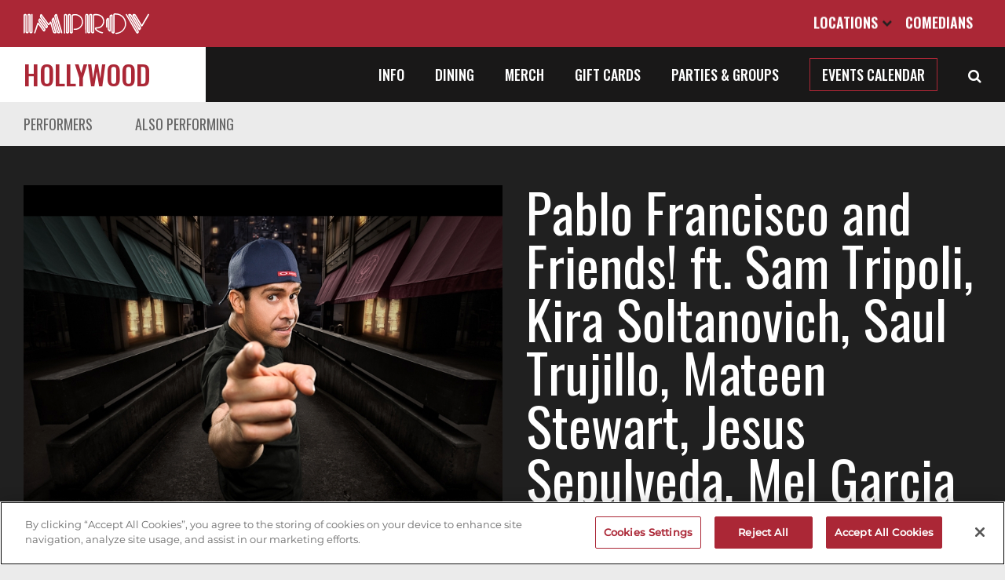

--- FILE ---
content_type: text/html; charset=UTF-8
request_url: https://improv.com/hollywood/event/tonight+at+the+improv%21/13258623/
body_size: 11370
content:
<!doctype html>
<html lang="en-US">
<head>
	<meta charset="UTF-8">
	<meta name="viewport" content="width=device-width, initial-scale=1">
	<link rel="profile" href="//gmpg.org/xfn/11">
	<!-- <link rel="stylesheet" type="text/css" href="//fonts.googleapis.com/css?family=Montserrat:300,400,500|Oswald:400,500,600" /> -->
	<link rel="icon" href="https://improv.com/wp-content/themes/improv-combined/Improv-Favicon.png" sizes="32x32" />
	<link rel="icon" href="https://improv.com/wp-content/themes/improv-combined/Improv-Favicon.png" sizes="192x192" />
	<link rel="apple-touch-icon-precomposed" href="https://improv.com/wp-content/themes/improv-combined/Improv-Favicon.png" />
	<meta name="msapplication-TileImage" content="https://improv.com/wp-content/themes/improv-combined/Improv-Favicon.png" />
	<meta name="theme-color" content="#AB2736"/>
	<meta name="google-site-verification" content="aP6F-H7z4cU3LbXlLyeLpynOZYOxKQR4QgfCWJ37chs" />
	<meta name="facebook-domain-verification" content="9f27rg65o9r75k56u82waz8zsojx96" />
	<title>Pablo Francisco and Friends! ft. Sam Tripoli, Kira Soltanovich, Saul Trujillo, Mateen Stewart, Jesus Sepulveda, Mel Garcia & more TBA! at Hollywood Improv (13258623)</title>
<meta name='robots' content='max-image-preview:large' />
	<style>img:is([sizes="auto" i], [sizes^="auto," i]) { contain-intrinsic-size: 3000px 1500px }</style>
	
<!-- Google Tag Manager for WordPress by gtm4wp.com -->
<script data-cfasync="false" data-pagespeed-no-defer>
	var gtm4wp_datalayer_name = "dataLayer";
	var dataLayer = dataLayer || [];
</script>
<!-- End Google Tag Manager for WordPress by gtm4wp.com -->
<!-- This site is optimized with the Yoast SEO plugin v11.9 - https://yoast.com/wordpress/plugins/seo/ -->
<meta name="description" content="Pablo&#039;s two Comedy Central one hour comedy specials &ldquo;They Put It Out There&rdquo; and &ldquo;Ouch!&rdquo; continue to stay on the networks most requested list. Fans worldwide continue to flock to Pablo shows to experience some of the funniest off the wall comedy ever unleashed. Pablo hits"/>
<!-- / Yoast SEO plugin. -->

<link rel='dns-prefetch' href='//cdnjs.cloudflare.com' />
<link rel='dns-prefetch' href='//improv.com' />
<link rel='dns-prefetch' href='//maxcdn.bootstrapcdn.com' />
<style id='classic-theme-styles-inline-css' type='text/css'>
/*! This file is auto-generated */
.wp-block-button__link{color:#fff;background-color:#32373c;border-radius:9999px;box-shadow:none;text-decoration:none;padding:calc(.667em + 2px) calc(1.333em + 2px);font-size:1.125em}.wp-block-file__button{background:#32373c;color:#fff;text-decoration:none}
</style>
<style id='global-styles-inline-css' type='text/css'>
:root{--wp--preset--aspect-ratio--square: 1;--wp--preset--aspect-ratio--4-3: 4/3;--wp--preset--aspect-ratio--3-4: 3/4;--wp--preset--aspect-ratio--3-2: 3/2;--wp--preset--aspect-ratio--2-3: 2/3;--wp--preset--aspect-ratio--16-9: 16/9;--wp--preset--aspect-ratio--9-16: 9/16;--wp--preset--color--black: #000000;--wp--preset--color--cyan-bluish-gray: #abb8c3;--wp--preset--color--white: #ffffff;--wp--preset--color--pale-pink: #f78da7;--wp--preset--color--vivid-red: #cf2e2e;--wp--preset--color--luminous-vivid-orange: #ff6900;--wp--preset--color--luminous-vivid-amber: #fcb900;--wp--preset--color--light-green-cyan: #7bdcb5;--wp--preset--color--vivid-green-cyan: #00d084;--wp--preset--color--pale-cyan-blue: #8ed1fc;--wp--preset--color--vivid-cyan-blue: #0693e3;--wp--preset--color--vivid-purple: #9b51e0;--wp--preset--gradient--vivid-cyan-blue-to-vivid-purple: linear-gradient(135deg,rgba(6,147,227,1) 0%,rgb(155,81,224) 100%);--wp--preset--gradient--light-green-cyan-to-vivid-green-cyan: linear-gradient(135deg,rgb(122,220,180) 0%,rgb(0,208,130) 100%);--wp--preset--gradient--luminous-vivid-amber-to-luminous-vivid-orange: linear-gradient(135deg,rgba(252,185,0,1) 0%,rgba(255,105,0,1) 100%);--wp--preset--gradient--luminous-vivid-orange-to-vivid-red: linear-gradient(135deg,rgba(255,105,0,1) 0%,rgb(207,46,46) 100%);--wp--preset--gradient--very-light-gray-to-cyan-bluish-gray: linear-gradient(135deg,rgb(238,238,238) 0%,rgb(169,184,195) 100%);--wp--preset--gradient--cool-to-warm-spectrum: linear-gradient(135deg,rgb(74,234,220) 0%,rgb(151,120,209) 20%,rgb(207,42,186) 40%,rgb(238,44,130) 60%,rgb(251,105,98) 80%,rgb(254,248,76) 100%);--wp--preset--gradient--blush-light-purple: linear-gradient(135deg,rgb(255,206,236) 0%,rgb(152,150,240) 100%);--wp--preset--gradient--blush-bordeaux: linear-gradient(135deg,rgb(254,205,165) 0%,rgb(254,45,45) 50%,rgb(107,0,62) 100%);--wp--preset--gradient--luminous-dusk: linear-gradient(135deg,rgb(255,203,112) 0%,rgb(199,81,192) 50%,rgb(65,88,208) 100%);--wp--preset--gradient--pale-ocean: linear-gradient(135deg,rgb(255,245,203) 0%,rgb(182,227,212) 50%,rgb(51,167,181) 100%);--wp--preset--gradient--electric-grass: linear-gradient(135deg,rgb(202,248,128) 0%,rgb(113,206,126) 100%);--wp--preset--gradient--midnight: linear-gradient(135deg,rgb(2,3,129) 0%,rgb(40,116,252) 100%);--wp--preset--font-size--small: 13px;--wp--preset--font-size--medium: 20px;--wp--preset--font-size--large: 36px;--wp--preset--font-size--x-large: 42px;--wp--preset--spacing--20: 0.44rem;--wp--preset--spacing--30: 0.67rem;--wp--preset--spacing--40: 1rem;--wp--preset--spacing--50: 1.5rem;--wp--preset--spacing--60: 2.25rem;--wp--preset--spacing--70: 3.38rem;--wp--preset--spacing--80: 5.06rem;--wp--preset--shadow--natural: 6px 6px 9px rgba(0, 0, 0, 0.2);--wp--preset--shadow--deep: 12px 12px 50px rgba(0, 0, 0, 0.4);--wp--preset--shadow--sharp: 6px 6px 0px rgba(0, 0, 0, 0.2);--wp--preset--shadow--outlined: 6px 6px 0px -3px rgba(255, 255, 255, 1), 6px 6px rgba(0, 0, 0, 1);--wp--preset--shadow--crisp: 6px 6px 0px rgba(0, 0, 0, 1);}:where(.is-layout-flex){gap: 0.5em;}:where(.is-layout-grid){gap: 0.5em;}body .is-layout-flex{display: flex;}.is-layout-flex{flex-wrap: wrap;align-items: center;}.is-layout-flex > :is(*, div){margin: 0;}body .is-layout-grid{display: grid;}.is-layout-grid > :is(*, div){margin: 0;}:where(.wp-block-columns.is-layout-flex){gap: 2em;}:where(.wp-block-columns.is-layout-grid){gap: 2em;}:where(.wp-block-post-template.is-layout-flex){gap: 1.25em;}:where(.wp-block-post-template.is-layout-grid){gap: 1.25em;}.has-black-color{color: var(--wp--preset--color--black) !important;}.has-cyan-bluish-gray-color{color: var(--wp--preset--color--cyan-bluish-gray) !important;}.has-white-color{color: var(--wp--preset--color--white) !important;}.has-pale-pink-color{color: var(--wp--preset--color--pale-pink) !important;}.has-vivid-red-color{color: var(--wp--preset--color--vivid-red) !important;}.has-luminous-vivid-orange-color{color: var(--wp--preset--color--luminous-vivid-orange) !important;}.has-luminous-vivid-amber-color{color: var(--wp--preset--color--luminous-vivid-amber) !important;}.has-light-green-cyan-color{color: var(--wp--preset--color--light-green-cyan) !important;}.has-vivid-green-cyan-color{color: var(--wp--preset--color--vivid-green-cyan) !important;}.has-pale-cyan-blue-color{color: var(--wp--preset--color--pale-cyan-blue) !important;}.has-vivid-cyan-blue-color{color: var(--wp--preset--color--vivid-cyan-blue) !important;}.has-vivid-purple-color{color: var(--wp--preset--color--vivid-purple) !important;}.has-black-background-color{background-color: var(--wp--preset--color--black) !important;}.has-cyan-bluish-gray-background-color{background-color: var(--wp--preset--color--cyan-bluish-gray) !important;}.has-white-background-color{background-color: var(--wp--preset--color--white) !important;}.has-pale-pink-background-color{background-color: var(--wp--preset--color--pale-pink) !important;}.has-vivid-red-background-color{background-color: var(--wp--preset--color--vivid-red) !important;}.has-luminous-vivid-orange-background-color{background-color: var(--wp--preset--color--luminous-vivid-orange) !important;}.has-luminous-vivid-amber-background-color{background-color: var(--wp--preset--color--luminous-vivid-amber) !important;}.has-light-green-cyan-background-color{background-color: var(--wp--preset--color--light-green-cyan) !important;}.has-vivid-green-cyan-background-color{background-color: var(--wp--preset--color--vivid-green-cyan) !important;}.has-pale-cyan-blue-background-color{background-color: var(--wp--preset--color--pale-cyan-blue) !important;}.has-vivid-cyan-blue-background-color{background-color: var(--wp--preset--color--vivid-cyan-blue) !important;}.has-vivid-purple-background-color{background-color: var(--wp--preset--color--vivid-purple) !important;}.has-black-border-color{border-color: var(--wp--preset--color--black) !important;}.has-cyan-bluish-gray-border-color{border-color: var(--wp--preset--color--cyan-bluish-gray) !important;}.has-white-border-color{border-color: var(--wp--preset--color--white) !important;}.has-pale-pink-border-color{border-color: var(--wp--preset--color--pale-pink) !important;}.has-vivid-red-border-color{border-color: var(--wp--preset--color--vivid-red) !important;}.has-luminous-vivid-orange-border-color{border-color: var(--wp--preset--color--luminous-vivid-orange) !important;}.has-luminous-vivid-amber-border-color{border-color: var(--wp--preset--color--luminous-vivid-amber) !important;}.has-light-green-cyan-border-color{border-color: var(--wp--preset--color--light-green-cyan) !important;}.has-vivid-green-cyan-border-color{border-color: var(--wp--preset--color--vivid-green-cyan) !important;}.has-pale-cyan-blue-border-color{border-color: var(--wp--preset--color--pale-cyan-blue) !important;}.has-vivid-cyan-blue-border-color{border-color: var(--wp--preset--color--vivid-cyan-blue) !important;}.has-vivid-purple-border-color{border-color: var(--wp--preset--color--vivid-purple) !important;}.has-vivid-cyan-blue-to-vivid-purple-gradient-background{background: var(--wp--preset--gradient--vivid-cyan-blue-to-vivid-purple) !important;}.has-light-green-cyan-to-vivid-green-cyan-gradient-background{background: var(--wp--preset--gradient--light-green-cyan-to-vivid-green-cyan) !important;}.has-luminous-vivid-amber-to-luminous-vivid-orange-gradient-background{background: var(--wp--preset--gradient--luminous-vivid-amber-to-luminous-vivid-orange) !important;}.has-luminous-vivid-orange-to-vivid-red-gradient-background{background: var(--wp--preset--gradient--luminous-vivid-orange-to-vivid-red) !important;}.has-very-light-gray-to-cyan-bluish-gray-gradient-background{background: var(--wp--preset--gradient--very-light-gray-to-cyan-bluish-gray) !important;}.has-cool-to-warm-spectrum-gradient-background{background: var(--wp--preset--gradient--cool-to-warm-spectrum) !important;}.has-blush-light-purple-gradient-background{background: var(--wp--preset--gradient--blush-light-purple) !important;}.has-blush-bordeaux-gradient-background{background: var(--wp--preset--gradient--blush-bordeaux) !important;}.has-luminous-dusk-gradient-background{background: var(--wp--preset--gradient--luminous-dusk) !important;}.has-pale-ocean-gradient-background{background: var(--wp--preset--gradient--pale-ocean) !important;}.has-electric-grass-gradient-background{background: var(--wp--preset--gradient--electric-grass) !important;}.has-midnight-gradient-background{background: var(--wp--preset--gradient--midnight) !important;}.has-small-font-size{font-size: var(--wp--preset--font-size--small) !important;}.has-medium-font-size{font-size: var(--wp--preset--font-size--medium) !important;}.has-large-font-size{font-size: var(--wp--preset--font-size--large) !important;}.has-x-large-font-size{font-size: var(--wp--preset--font-size--x-large) !important;}
:where(.wp-block-post-template.is-layout-flex){gap: 1.25em;}:where(.wp-block-post-template.is-layout-grid){gap: 1.25em;}
:where(.wp-block-columns.is-layout-flex){gap: 2em;}:where(.wp-block-columns.is-layout-grid){gap: 2em;}
:root :where(.wp-block-pullquote){font-size: 1.5em;line-height: 1.6;}
</style>
<link rel='stylesheet' id='leg-parent-style-css' href='https://improv.com/wp-content/themes/improv-combined/style.css?ver=1766513402' type='text/css' media='all' />
<style id='leg-parent-style-inline-css' type='text/css'>
.artist-top{ padding:50px 0;}.artist-top .content-width{ display:flex;}.artist-top .img, .artist-top .dates{ width:50%;} .artist-top.no-dates .content-width{ max-width:750px; flex-direction:column-reverse; text-align:center; flex-wrap:wrap;}.artist-top.no-dates .img, .artist-top.no-dates .dates{ width:100%;}.artist-top.no-dates .dates{ padding-left:0;} .artist-top .gallery div{ max-height:calc(100vh - 80px - 80px - 50px); overflow-y:hidden;}.artist-top .gallery .slick-dots{ bottom:30px;}.artist-top.no-image .img{ display:none;}.artist-top.no-image .dates{ margin:auto; padding-left:0; padding-right:0; width:100%;} .artist-top .dates{ padding-left:125px;}.artist-top .img{ transition:all .2s;}.artist-top .img img{ width:100%; display:block; transition:all .7s;}.artist-top .img img.lazy.trans[data-src]{ filter:grayscale(10%) brightness(90%);}.artist-top h1{ font-size:68px; font-weight:400; margin-bottom:25px;} .artist-top h2{ font-size:20px; font-weight:300; text-transform:uppercase; margin-bottom:20px; margin-top:30px;}.artist-top .alldates{ max-height: calc(71vh - 100px); overflow-y:auto; overflow-x:hidden; padding-right:1em;/*only want this when scrollbars present!!*/}.alldates::-webkit-scrollbar { width: 10px;} /* Track */.alldates::-webkit-scrollbar-track { -webkit-box-shadow: inset 0 0 3px rgba(0,0,0,0.7); }/* Handle */.alldates::-webkit-scrollbar-thumb { background: #7C7E80; /* -webkit-box-shadow: inset 0 0 3px rgba(0,0,0,0.5); */ } .alldates .altclubs{ text-align: center; margin-top:30px;}.alldates .altclubs .message{ font-family:var(--font); font-size:14px; margin-bottom:30px;} /* ================ past show display============ */.past-show h3{ color:var(--lite-accent); margin:2em 0 1.5em 0; text-align:center; font-size:26px;} .date-list .item{ display:flex; border-top:1px #666 solid; padding:20px 4px; text-transform: uppercase; position:relative;} .date-list .date{ white-space: nowrap; width:90px;}.date-list .time{ flex:1; position:relative; width:100%; /*color:#7C7E80;*/ color:#999; padding-left:20px;}.date-list .time:before{ content:"|"; position:absolute; left:0; top:-6px; font-size:33px; font-family:times; font-weight:300;}.date-list .note{ font-family:var(--font); font-size:12px; color:#eee; text-transform: none; padding-right:1em;}.date-list .button .note{ margin-top:0.5em; text-align:right; padding-right:0;}.date-list .bclub{ padding:7px;}.date-list .bclub span{ display:inline-block; width:20px; height:20px; background:url("/wp-content/themes/improv-combined/microphone-white.svg") no-repeat; background-size:cover;}.date-list .specialevent{ font-family:var(--altfont); text-transform: uppercase;}.date-list .button{ width:128px;}.date-list .button .btn{ /*text-transform: none;*/ width:128px; display:inline-block; text-align:center;}.date-list .button .btn:after{ color:var(--darkest);}.date-list .button .btn.soldout{ background:#000;}.date-list .button .btn.soldout:after{ color:#FFF;} .light-bg.attractions{ padding:50px 0;}.attrax.one h2, .attrax.many h2{ font-size:48px; font-weight:500; text-transform: uppercase; margin-bottom:40px;}.attrax .video{ position:relative; width:100%; height:0; padding-top:35px; padding-bottom:56.25%; overflow:hidden; margin-bottom: 50px; background:#fefefe;}.attrax .bio-img{ max-width:600px; margin:auto; padding-bottom:56.25%; margin-bottom:80px;} .attrax .video iframe{ position:absolute; left:0;top:0; width:100%; height:100%; background:#fefefe;} .attrax .bio-info h2{ font-size:30px; font-weight:400; margin-bottom:40px; text-transform: none;}.attrax .bio-info .bio-text{ font-family:var(--font); font-size:18px; line-height:1.5em; word-wrap:break-word;}.attrax .bio-info .btn{ margin-top:30px;}.attrax .bio-info .bio-text p{ margin-bottom:1em;} .artist-top .bio-socials{ margin-bottom:10px; font-size:34px; line-height:30px;} .attrax.many .items{ display:flex; justify-content:space-between; flex-wrap:wrap;}.attrax.many .item{ display:block; width:100%; max-width:calc(50% - 60px); margin-bottom:55px;}.attrax.many .img{ padding-top:96%; margin-bottom:22px;}.attrax.many h3{ font-size:30px; font-weight:400; margin-bottom:22px;}.attrax.many .bio{ font-family:var(--font); font-size:18px; font-weight:400; margin-bottom:22px;}.also-performing{ margin-top:80px;}.also-performing.no-attractions{ margin-top:0;}.also-performing h2{ font-weight:500; font-size:24px; color:var(--accent); text-transform: uppercase; margin-bottom:30px;}.also-performing a{ font-size:30px; font-weight:400; padding-right:0.3em; }.also-performing a:after{ content:", ";}.also-performing a:last-child:after{ content:"";}.also-performing a:last-child:before{ content: "and ";}.also-performing.count-others-1 a:last-child:before{ content: "";}.also-performing a:nth-last-child(2):after{ content:"";} /* ================ ticket web embedded checkout widget ============== */body #twb-widget-viewport.twb-widget-container{ border-radius:0; overflow:hidden !important; padding:40px; padding-top:0; background:#fff; max-width:580px;}body #twb-widget-viewport iframe{ height: calc(100% - 20px); min-height: 75vh;}#twb-widget-wrapper.loading .twb-widget-spinner{ filter:invert(100%);}body #twb-widget-box #twb-widget-footer-wrapper{ display:none;}body #twb-widget-box .twb-widget-header{ background:#fff; position:relative; text-align:center; max-width:580px; height:60px; padding:0px; padding-top:10px;}body #twb-widget-box .twb-widget-header:after{ content:"Buy Tickets"; font:500 24px var(--altfont); text-transform: uppercase;}body #twb-widget-box .twb-widget-header #twb-widget-close-btn{ position:absolute; right:20px; top:12px;}body #twb-widget-box .twb-widget-header #twb-widget-close-btn svg{ display:none;} body #twb-widget-box .twb-widget-header #twb-widget-close-btn:after{ content:"\f00d"; font-family:FontAwesome; color:var(--darkest); font-size:24px;} .has-subnav .cpage-content{ padding-top:45px;}.has-subnav #club-sub nav a.selected::after{ color:#f4f4f4;} @media screen and (max-width:1280px){ .artist-top .dates{ padding-left:30px; } } @media screen and (max-width:980px){} @media screen and (max-width:780px){ .artist-top{ padding:0; padding-bottom:40px; } .artist-top.no-image{ padding:40px 0; } .artist-top .content-width{ display:block; padding-left:0; padding-right:0; } .artist-top.no-image .narrow-content-width{ padding-left:10px; padding-right:10px; } .artist-top .img, .artist-top .dates{ width:100%; } .artist-top .dates{ padding-left:15px; padding-right:15px; } .artist-top .alldates{ overflow-y:visible; max-height:none; padding-right:0; } .artist-top h1{ font-size:40px; margin:30px 0; } .artist-top .bio-socials{ margin-top:-15px; } .attrax.many .items{ display:block; } .attrax.many .item{ max-width:none; } .date-list .date{ padding-right:10px; min-width:3em; } .page-subnav a{ padding:15px; font-size:14px; } .page-subnav .content-width a:first-child{ margin-left:0; }} @media screen and (max-width:580px){ body #twb-widget-viewport.twb-widget-container{ padding:0; }}@media screen and (max-width:450px){ .page-subnav a{ padding:15px 7px; font-size:12px; } }@media screen and (max-width:376px){ .date-list .item{ font-size:16px; } .date-list .button, .date-list .button .btn{width:100px;} .date-list .time{padding-left:10px;} .date-list .button .btn{font-size:12px; line-height:35px;} .date-list .date{width:73px;} .date-list .time::before{top:-2px; font-size:23px;}}
</style>
<script type="text/javascript" src="https://improv.com/wp-includes/js/jquery/jquery.min.js?ver=3.7.1" id="jquery-core-js"></script>

    
    <script type="text/javascript">
        var ajaxurl = 'https://improv.com/wp-admin/admin-ajax.php';
    </script>

<!-- Google Tag Manager for WordPress by gtm4wp.com -->
<!-- GTM Container placement set to automatic -->
<script data-cfasync="false" data-pagespeed-no-defer type="text/javascript">
	var dataLayer_content = [];
	dataLayer.push( dataLayer_content );
</script>
<script data-cfasync="false" data-pagespeed-no-defer type="text/javascript">
(function(w,d,s,l,i){w[l]=w[l]||[];w[l].push({'gtm.start':
new Date().getTime(),event:'gtm.js'});var f=d.getElementsByTagName(s)[0],
j=d.createElement(s),dl=l!='dataLayer'?'&l='+l:'';j.async=true;j.src=
'//www.googletagmanager.com/gtm.js?id='+i+dl;f.parentNode.insertBefore(j,f);
})(window,document,'script','dataLayer','GTM-KQ33CH');
</script>
<script data-cfasync="false" data-pagespeed-no-defer type="text/javascript">
(function(w,d,s,l,i){w[l]=w[l]||[];w[l].push({'gtm.start':
new Date().getTime(),event:'gtm.js'});var f=d.getElementsByTagName(s)[0],
j=d.createElement(s),dl=l!='dataLayer'?'&l='+l:'';j.async=true;j.src=
'//www.googletagmanager.com/gtm.js?id='+i+dl;f.parentNode.insertBefore(j,f);
})(window,document,'script','dataLayer','GTM-KSB7347');
</script>
<!-- End Google Tag Manager for WordPress by gtm4wp.com -->
				<meta property="og:locale" content="en_US" />
				<meta property="og:type" content="article" />
				<meta name="twitter:card" content="summary" />
									<meta property="article:publisher" content="http://www.facebook.com/HollywoodImprov" />
								<link rel="canonical" href="https://improv.com/hollywood/event/tonight+at+the+improv%21/13258623/" />
				<meta property="og:url" content="https://improv.com/hollywood/event/tonight+at+the+improv%21/13258623/" />
									<meta name="twitter:site" content="@HollywoodImprov" />
					<meta name="twitter:creator" content="@HollywoodImprov" />
								<meta property="og:title" content="Pablo Francisco and Friends! ft. Sam Tripoli, Kira Soltanovich, Saul Trujillo, Mateen Stewart, Jesus Sepulveda, Mel Garcia & more TBA! at Hollywood Improv (13258623)" />
				<meta name="twitter:title" content="Pablo Francisco and Friends! ft. Sam Tripoli, Kira Soltanovich, Saul Trujillo, Mateen Stewart, Jesus Sepulveda, Mel Garcia & more TBA! at Hollywood Improv (13258623)" />
				<meta property="og:description" content="Pablo&#39;s two Comedy Central one hour comedy specials &ldquo;They Put It Out There&rdquo; and &ldquo;Ouch!&rdquo; continue to stay on the networks most requested list. Fans worldwide continue to flock to Pablo shows to experience some of the funniest off the wall comedy ever unleashed. Pablo hits" />
				<meta name="twitter:description" content="Pablo&#39;s two Comedy Central one hour comedy specials &ldquo;They Put It Out There&rdquo; and &ldquo;Ouch!&rdquo; continue to stay on the networks most requested list. Fans worldwide continue to flock to Pablo shows to experience some of the funniest off the wall comedy ever unleashed. Pablo hits" />
				<meta property="og:site_name" content="Hollywood Improv" />
								<meta property="og:image" content="https://i.ticketweb.com/i/00/12/05/67/33_Original.jpg?v=11" />
				<meta name="twitter:image" content="https://i.ticketweb.com/i/00/12/05/67/33_Original.jpg?v=11" />
							 
	<script type="application/ld+json">
	{
		"@context": "https://schema.org",
		"@type": "WebSite",
		"url": "https://improv.com/hollywood/",
		"potentialAction": {
			"@type": "SearchAction",
			"target": "https://improv.com/hollywood/?s={search_term_string}",
			"query-input": "required name=search_term_string"
		}
	}
	</script>
	<script type="application/ld+json">
	{
	    "@context": "http://schema.org",
	    "@type": "ComedyClub",
	    "name": "Hollywood Improv",
	    "image": "https://i.improv.com/wp-content/uploads/2018/05/10185956/location-thumb.jpg",
	    "url": "https://improv.com/hollywood/",
	    "telephone": "323-651-2583",
	    "address": {
	        "@type": "PostalAddress",
	        "streetAddress": "8162 Melrose Avenue",
	        "addressLocality": "Hollywood",
	        "postalCode": "90046",
	        "addressCountry": "US",
	        "addressRegion": "CA"
	    },
	    "geo": {
	        "@type": "GeoCoordinates",
	        "latitude": "34.083733",
	        "longitude": "-118.3696098"
	    },
					"sameAs":["http://www.facebook.com/HollywoodImprov","https://www.instagram.com/HollywoodImprov/","https://twitter.com/HollywoodImprov","https://www.youtube.com/channel/UCEvcMchG50kZl3T5wiuCkOA/videos"],
			    "openingHours": ["Mo 12:00-21:30","Tu 12:00-20:30","We 12:00-20:30","Th 12:00-20:30","Fr 12:00-23:00","Sa 12:00-23:00","Su 12:00-20:30"],
	    "priceRange": "$$"
	}
	</script>


<!-- OneTrust Cookies Consent Notice start for improv.com -->
<script type="text/javascript" src="https://cdn.cookielaw.org/consent/3a59392e-4a2c-4e47-ac82-482b9ff2c97e/OtAutoBlock.js"></script>
<script type="text/javascript" src="https://cdn.cookielaw.org/scripttemplates/otSDKStub.js" charset="UTF-8" data-domain-script="3a59392e-4a2c-4e47-ac82-482b9ff2c97e"></script>
<script type="text/javascript">
function OptanonWrapper() { 
	jQuery(($)=>{
		var ot = $("#onetrust-consent-sdk button.ot-floating-button__close");
		if(ot.length){ ot.attr("aria-label", "Close Cookie Settings");}
	});
}
</script>
<!-- OneTrust Cookies Consent Notice end for improv.com -->
</head>
<body  data-club="hollywood" class="home blog wp-theme-improv-combined club club-hollywood">
<a class="skipmain" href="#content">Skip to main content</a>
<div id="page" class="site">

	<header id="masthead" class="site-header">
		<nav id="netnav" class="content-width" aria-label="main nav">
			<a id="logo" href="/"><img src="https://improv.com/wp-content/themes/improv-combined/logo-notag.svg" alt="Improv Logo" width="195" height="32" /></a>
			<div id="nav-links">
				<a class="drop" id="loctrigger" href="javascript:;" aria-label="Open Locations List">Locations <i class="fa fa-chevron-down"></i><i class="fa fa-times"></i> </a>
				<a href="/comedians/" class="">Comedians</a>
							</div>
		</nav>
			</header>
	<div id="locations" role="complementary">
		<div class="content-width">
			<i class="fa fa-caret-up"></i>
			<h2>Improv Venues</h2>
			<div class="loc-thumbs">
									<a href="/brea/" class="club bgimage" style="background-image:url('https://i.improv.com/wp-content/uploads/2018/05/21211614/brea-img.jpg')">
						<strong class="">Brea</strong></a>
									<a href="/chicago/" class="club bgimage" style="background-image:url('https://i.improv.com/wp-content/uploads/2020/02/18041138/chicago-exterior.jpg')">
						<strong class="">Chicago</strong></a>
									<a href="/denver/" class="club bgimage" style="background-image:url('https://i.improv.com/wp-content/uploads/2025/04/25163048/denver-external.jpg')">
						<strong class="">Denver</strong></a>
									<a href="/hollywood/" class="club bgimage" style="background-image:url('https://i.improv.com/wp-content/uploads/2018/05/10185956/location-thumb.jpg')">
						<strong class="selected">Hollywood</strong></a>
									<a href="/huntsville/" class="club bgimage" style="background-image:url('https://i.improv.com/wp-content/uploads/2025/06/15021532/levity-huntsville-july-2024.jpg')">
						<strong class="">Huntsville</strong></a>
									<a href="/irvine/" class="club bgimage" style="background-image:url('https://i.improv.com/wp-content/uploads/2018/05/11212314/location-irvine.jpg')">
						<strong class="">Irvine</strong></a>
									<a href="/milwaukee/" class="club bgimage" style="background-image:url('https://i.improv.com/wp-content/uploads/2021/02/21014559/milwaukee-venue.jpg')">
						<strong class="">Milwaukee</strong></a>
									<a href="/nyack/" class="club bgimage" style="background-image:url('https://i.improv.com/wp-content/uploads/2018/08/20024536/nyack-location.jpg')">
						<strong class="">West Nyack</strong></a>
									<a href="/ontario/" class="club bgimage" style="background-image:url('https://i.improv.com/wp-content/uploads/2018/05/16171652/ontario-venue.jpg')">
						<strong class="">Ontario</strong></a>
									<a href="/oxnard/" class="club bgimage" style="background-image:url('https://i.improv.com/wp-content/uploads/2018/08/11212238/location-oxnard.jpg')">
						<strong class="">Oxnard</strong></a>
									<a href="/pittsburgh/" class="club bgimage" style="background-image:url('https://i.improv.com/wp-content/uploads/2018/05/11213406/pittsburgh-front-daytime.jpg')">
						<strong class="">Pittsburgh</strong></a>
									<a href="/raleigh/" class="club bgimage" style="background-image:url('https://i.improv.com/wp-content/uploads/2018/11/21183248/raleigh-location1.jpg')">
						<strong class="">Raleigh</strong></a>
									<a href="/sanjose/" class="club bgimage" style="background-image:url('https://i.improv.com/wp-content/uploads/2018/05/16171303/sanjose-ext.jpg')">
						<strong class="">San Jose</strong></a>
							</div>
			<h3>More Improv Clubs</h3>
			<div class="loc-more">
					
					<a href="https://improvtx.com/addison/" target="_blank" rel="noopener">Addison, TX</a>
					
					<a href="https://improvtx.com/arlington/" target="_blank" rel="noopener">Arlington, TX</a>
					
					<a href="https://www.daniaimprov.com/" target="_blank" rel="noopener">Ft. Lauderdale, FL</a>
					
					<a href="https://improvtx.com/houston/" target="_blank" rel="noopener">Houston, TX</a>
					
					<a href="https://www.miamiimprov.com/" target="_blank" rel="noopener">Miami, FL</a>
					
					<a href="https://www.palmbeachimprov.com/" target="_blank" rel="noopener">Palm Beach, FL</a>
					
					<a href="https://www.tempeimprov.com/" target="_blank" rel="noopener">Tempe, AZ</a>
					
					<a href="https://www.dcimprov.com/" target="_blank" rel="noopener">Washington, DC</a>
							</div>
		</div>
	</div>
			<div id="club-sub" role="navigation" aria-label="Club navigation">
			<div class="content-width">
				<a class="club-name" href="/hollywood/" alt="Hollywood Improv Homepage">
					Hollywood</a>
				<div class="club-sub-nav">
					<nav aria-label="club links">
													<a href="/hollywood/info/"
																class="">Info</a>
													<a href="/hollywood/dining/"
																class="">Dining</a>
													<a href="https://merch.improv.com/"
																class="">Merch</a>
													<a href="/hollywood/giftcards/"
																class="">Gift Cards</a>
												<a href="/hollywood/private-events/" class="">Parties & Groups</a>
												<a href="/hollywood/calendar/" class="btn light">Events Calendar</a>
						<a class="hsearch" href="javascript:;" aria-label="Open Search"><i class="fa fa-search"></i></a>
						<form id="chsearch" method="get" action="/hollywood/">
							<div class="content-width">
								<a class="fa fa-close chsearch-close" href="javascript:;" aria-label="Close Search"></a>
								<input type="search" name="s" placeholder="Search Hollywood Improv" aria-label="Search Hollywood Improv" autocomplete="off">
							</div>
						</form>
					</nav>
				</div>
			</div>
		</div>
		<div id="club-mob-nav" role="navigation">
			<a href="/hollywood" class="logo"  aria-label="Logo and link to Hollywood Improv homepage"></a>
			<a class="club-name" href="/hollywood/" alt="Hollywood Improv Homepage">
								Hollywood			</a>
			<a id="club-nav-trigger" href="javascript:;" aria-label="Open and Close Navigation menu">
				<i class="burger dark"></i>
				<i class="close">Close</i>
			</a>
		</div>
		<div id="club-mob-menu">
			<div class="dark-bg">
				<a href="/hollywood/calendar/" class="btn light">Events Calendar</a>
									<a href="/hollywood/info/" class="link">Info</a>
									<a href="/hollywood/dining/" class="link">Dining</a>
									<a href="https://merch.improv.com/" class="link">Merch</a>
									<a href="/hollywood/giftcards/" class="link">Gift Cards</a>
								<a href="/hollywood/private-events/" class="link">Parties & Groups</a>
							</div>
			<form action="/hollywood/" class="mob-nav-search"><input type="search" name="s" placeholder="Search Hollywood Improv" autocomplete="off" aria-label="Search Hollywood Improv Mobile"><i class="fa fa-search"></i></form>
			<a id="club-global-trigger" class="mob-nav-link">Other Improv Venues</a>
		</div>
		<div id="club-global-menu">
			<div class="cgm-top">
				<a class="back"><i class="fa fa-arrow-left"></i> back</a>
				<a class="close"><i class="fa fa-times"></i></a>
			</div>
			<div class="mob-locations">
				<h2>Other Improv Venues</h2>
				<div class="clubs">
											<a href="/brea/">Brea, CA</a>
											<a href="/chicago/">Chicago, IL</a>
											<a href="/denver/">Denver, CO</a>
											<a href="/huntsville/">Huntsville, AL</a>
											<a href="/irvine/">Irvine, CA</a>
											<a href="/milwaukee/">Milwaukee, WI</a>
											<a href="/nyack/">West Nyack, NY</a>
											<a href="/ontario/">Ontario, CA</a>
											<a href="/oxnard/">Oxnard, CA</a>
											<a href="/pittsburgh/">Pittsburgh, PA</a>
											<a href="/raleigh/">Raleigh, NC</a>
											<a href="/sanjose/">San Jose, CA</a>
									</div>
			</div>
			<a href="/" class="mob-nav-link">Improv Main</a>
			<a href="/comedians/" class="mob-nav-link">Comedians</a>
			<a href="https://merch.improv.com/" class="mob-nav-link">Merch</a>
		</div>
		<div id="content" class="site-content" role="main" tabindex="-1">




	<div class="page-subnav">
		<div class="content-width">
			
					<a href="#performers">Performers</a>
					<a href="#others">Also Performing</a>
				</div>
	</div>

<div class="dark-bg artist-top has-subnav">
	<div class="content-width">
					<div class="img">
				<img class="lazy trans" src="https://i.ticketweb.com/i/00/12/05/67/33_Listings.jpg?v=11" data-src="https://i.ticketweb.com/i/00/12/05/67/33_Original.jpg?v=11" alt="Pablo Francisco and Friends! ft. Sam Tripoli, Kira Soltanovich, Saul Trujillo, Mateen Stewart, Jesus Sepulveda, Mel Garcia & more TBA!"/>
			</div>
				<div class="dates" id="dates">
			<h1>Pablo Francisco and Friends! ft. Sam Tripoli, Kira Soltanovich, Saul Trujillo, Mateen Stewart, Jesus Sepulveda, Mel Garcia & more TBA!</h1>
						
			<div class="alldates">									<div class="past-show">
						<h3>You missed it! This show has passed.</h3>
					</div>
				
					
			</div>
					</div>
	</div>
</div>

<div class="light-bg attractions">
	
	
	<div class="narrow-content-width" >
		
				
							<div class="attrax many" id="performers">
				<h2>Performers</h2>
				<div class="items">
											<a class="item" href="/comic/pablo+francisco/">
							<div class="img bgimage lazy" style="background-image:url('https://i.ticketweb.com/i/00/00/49/19/81/Artist.jpg?v=3?v=4?v=1')" data-src="https://i.ticketweb.com/i/00/00/49/19/81/Original.jpg?v=3?v=4?v=1"></div>
							<h3>Pablo Francisco</h3>
							<div class="bio">Pablo&#39;s two Comedy Central one hour comedy specials &ldquo;They Put It Out There&rdquo; and &ldquo;Ouch!&rdquo; continue to stay on the networks most requested list. Fans worldwide continue to flock to Pablo shows to experience some of the</div>
							<div class="btn">Learn More</div>
						</a>
											<a class="item" href="/comic/saul+trujillo/">
							<div class="img bgimage lazy" style="background-image:url('https://i.ticketweb.com/i/00/08/67/32/41/Artist.jpg?v=2')" data-src="https://i.ticketweb.com/i/00/08/67/32/41/Original.jpg?v=2"></div>
							<h3>Saul Trujillo</h3>
							<div class="bio">Saul Trujillo is stand-up comedian with blue collar roots in Stockton, CA. His man-child sensibilities have been featured on Amazon&rsquo;s Laugh After Dark. His obscure observations on his own life will keep you scratching your head and laughing at</div>
							<div class="btn">Learn More</div>
						</a>
											<a class="item" href="/comic/mateen+stewart/">
							<div class="img bgimage lazy" style="background-image:url('https://i.ticketweb.com/i/00/08/45/09/91/Artist.jpg?v=2')" data-src="https://i.ticketweb.com/i/00/08/45/09/91/Original.jpg?v=2"></div>
							<h3>Mateen Stewart</h3>
							<div class="bio">Mateen Stewart is a Detroit native and a Los Angeles local, he can be currently seen on season 9 of  Comedy Dynamics&rsquo; &ldquo;Coming to the Stage&rdquo; on PlutoTv and on &ldquo;Backyard Bar Wars&rdquo; on TruTV.  He&rsquo;s been featured on</div>
							<div class="btn">Learn More</div>
						</a>
											<a class="item" href="/comic/kira+soltanovich/">
							<div class="img bgimage lazy" style="background-image:url('https://i.ticketweb.com/i/00/08/28/05/81/Artist.jpg?v=5')" data-src="https://i.ticketweb.com/i/00/08/28/05/81/Original.jpg?v=5"></div>
							<h3>Kira Soltanovich</h3>
							<div class="bio">Kira Soltanovich is best known as the voice of the photo booth on The Tonight Show with Jay Leno. A one time bit turned into almost 9 years as a correspondent on the show. She was a regular on both seasons of Punchline on FOX and look for Kira as</div>
							<div class="btn">Learn More</div>
						</a>
											<a class="item" href="/comic/jesus+sepulveda/">
							<div class="img bgimage lazy" style="background-image:url('https://i.ticketweb.com/i/00/08/94/27/21/Artist.jpg?v=2')" data-src="https://i.ticketweb.com/i/00/08/94/27/21/Original.jpg?v=2"></div>
							<h3>Jesus Sepulveda</h3>
							<div class="bio">Jesus Sepulveda, is an up rising latino comedian in the Los Angeles comedy scene. He has a Half-Hour Stand up Comedy Special that&rsquo;s out on HBO Max Called &lsquo;Mr.Tough Life&rsquo; His material gives us his perspective on the latino culture</div>
							<div class="btn">Learn More</div>
						</a>
									</div>
			</div>
		

					<div class="also-performing count-others-2" id="others">
				<h2>Also Performing</h2>
									<a  href="/comic/sam+tripoli/">Sam Tripoli</a>
									<a  href="/comic/mel+garcia/">Mel Garcia</a>
							</div>
		
	</div>
</div>






<script type="text/javascript">
jQuery(function($){
	$(".lazy, .promo .img").lazy();
	if($(".gallery").length){
		$(".gallery").slick({
			dots:true,autoPlay:true, arrows:false
		});
	}
	var subnav=$(".page-subnav");
	if(subnav.length){
		//---hiliting nav els
		subnav.find("a").on("click", function(){
			$(".page-subnav a.on").removeClass("on");
			$(this).addClass("on");
		});
		//--scroll so targ below sticky nav
		var w=$(window);
		w.on("hashchange", function(){
			setTimeout(function(){
				w.scrollTop( w.scrollTop()-60 )
			},50);
		});
	}
	
	
});
</script>




	</div><!-- #content -->

	<footer id="colophon" class="site-footer">
		<div id="footer-content">
			<div class="foot-col exp">
				<h3>Improv Venues</h3>
				<div class="flink-list">
											<a href="/brea/">Brea</a>
											<a href="/chicago/">Chicago</a>
											<a href="/denver/">Denver</a>
											<a href="/hollywood/">Hollywood</a>
											<a href="/huntsville/">Huntsville</a>
											<a href="/irvine/">Irvine</a>
											<a href="/milwaukee/">Milwaukee</a>
											<a href="/nyack/">West Nyack</a>
											<a href="/ontario/">Ontario</a>
											<a href="/oxnard/">Oxnard</a>
											<a href="/pittsburgh/">Pittsburgh</a>
											<a href="/raleigh/">Raleigh</a>
											<a href="/sanjose/">San Jose</a>
									</div>

			</div>
			<div class="foot-col exp">
				<h3>About Us</h3>
				<div class="flink-list">
										<a href="https://levitygroup.com/" class="fl" target="_blank">Levity Live</a>
					<a href="/history/">Improv History</a>
					<a href="https://merch.improv.com/">Merchandise</a>
					<a href="/giftcards/">Gift Cards</a>
					<a href="/comedians/">Comedians</a>
					<a href="/private-events/">Book Your Event</a>
					<a href="/terms/">Terms of Use</a>
					<a href="/privacy/">Privacy Policy</a>
					<a href="/cookies/">Cookies &amp; Tracking</a>	
											<a href="https://recruiting.paylocity.com/recruiting/jobs/All/c65215d0-45ed-45f7-98ce-943c3fff8b9e/Levity-Entertainment-Group" target="_blank">Careers</a>
									</div>
			</div>
			<div class="foot-col">
				<h3>Connect with <br />The Hollywood Improv</h3>

				<div class="socials">
																										<a href="http://www.facebook.com/HollywoodImprov" class="fa fa-facebook" target="_blank">Facebook</a>
															<a href="https://www.instagram.com/HollywoodImprov/" class="fa fa-instagram" target="_blank">Instagram</a>
															<a href="https://twitter.com/HollywoodImprov" class="fa fa-twitter" target="_blank">Twitter</a>
															<a href="https://www.youtube.com/channel/UCEvcMchG50kZl3T5wiuCkOA/videos" class="fa fa-youtube" target="_blank">Youtube</a>
													
									</div>
									<div class="footer-ml">
						<p>Subscribe to receive updates on upcoming shows at the Hollywood Improv.</p>
						<button class="btn filled" id="mlist-btn">Hollywood Improv Mailng List</button>
					</div>
				
									<p style="font-family:var(--font); font-size:14px; margin-top:1em;">
					<strong style="font-family:var(--altfont); margin-bottom: 0.5em;display:block;">DON'T DRINK AND DRIVE...GET A RIDE!</strong>
					Encouraging groups of individuals who are drinking to appoint a sober driver can significantly reduce the potential for drinking and driving incidents. In cases where there's no designated driver, consider utilizing transportation services such as Uber, Lyft, or Yellow Cab Company. Kindly note that parking on nearby residential streets necessitates a permit. We recommend utilizing valet services or metered parking alternatives.
					</p>
				
			</div>
		</div>
					<div class="powered">
				<a href="https://www.ticketweb.com" target="_blank" title="Ticketing powered by TicketWeb"><img src="https://improv.com/wp-content/themes/improv-combined/powered-by-tw.png" alt="Powered by Ticketweb"/></a>
				<div class="builtrun">Designed & Maintained by <a href="https://200ok.dev" target="_blank">200ok.dev</a></div>
			</div>
			</footer><!-- #colophon -->
</div><!-- #page -->


<div class="modal fade" id="email-signup-form" tabindex="-1" role="dialog" aria-label="Email Signup">
    <div class="modal-dialog" role="document">
        <div class="modal-content">
			<a data-dismiss="modal" title="Close" class="close" aria-label="Close email signup"><i class="fa fa-times"></i></a>

            <div class="modal-body">
                <div class="widget ml_signup">
					<h2>Be the first to know!</h2>
					<p style="margin-bottom:1em">Sign up for the Hollywood Improv newsletter to receive show announcements, presale codes and special offers!</p>
					<div id="ml_error" style="display:none">We got an error. Please enter an email address and full name.</div>
					<input type="email" id="ml_email" class="field" placeholder="Email Address" value="" name="ml_email" aria-label="Email Sign Up">
					<div class="ml_name_container">
						<input type="input" id="ml_fname" class="field" placeholder="First Name" value="" name="ml_fname" aria-label="First Name">
						<input type="input" id="ml_lname" class="field" placeholder="Last Name" value="" name="ml_lname" aria-label="Last name">
					</div>
					
					<input name="ml_submit" type="submit" id="ml_submit" class="btn filled" value="Sign Up!">
				</div>
                <div class="emaillegal">By providing your information above, you hereby authorize Improv Comedy Clubs to send you advertisements, promotions and alerts via email.</div>
            </div>

			<div class="thanks">
				You've been subscribed. Thanks!
			</div>

        </div>
    </div>
</div>
<script>
jQuery(function($){
	initMailingListEngg({
		listId:"3778458", 
		url:"https://www.pages08.net/clubs-1/HollywoodImprovLandingPage/SignupPage/", 
		clientId:""
	});
});
</script><script type="speculationrules">
{"prefetch":[{"source":"document","where":{"and":[{"href_matches":"\/*"},{"not":{"href_matches":["\/wp-*.php","\/wp-admin\/*","\/wp-content\/uploads\/*","\/wp-content\/*","\/wp-content\/plugins\/*","\/wp-content\/themes\/improv-combined\/*","\/*\\?(.+)"]}},{"not":{"selector_matches":"a[rel~=\"nofollow\"]"}},{"not":{"selector_matches":".no-prefetch, .no-prefetch a"}}]},"eagerness":"conservative"}]}
</script>
<script type="text/javascript" src="//cdnjs.cloudflare.com/ajax/libs/jquery.lazy/1.7.9/jquery.lazy.min.js" id="jquery-lazy-js"></script>
<script type="text/javascript" src="https://improv.com/wp-content/themes/improv-combined/script.js?ver=1759726586" id="leg-script-js"></script>


<!-- Snap Pixel Code -->
<script type='text/javascript'>
(function(e,t,n){if(e.snaptr)return;var a=e.snaptr=function()
{a.handleRequest?a.handleRequest.apply(a,arguments):a.queue.push(arguments)};
a.queue=[];var s='script';r=t.createElement(s);r.async=!0;
r.src=n;var u=t.getElementsByTagName(s)[0];
u.parentNode.insertBefore(r,u);})(window,document,
'https://sc-static.net/scevent.min.js');
snaptr('init', 'fdc90190-a502-4fc2-bff7-b52de2951dc4', {'user_email': ''});
snaptr('track', 'PAGE_VIEW');
</script>
<!-- End Snap Pixel Code -->

</body>
</html>
